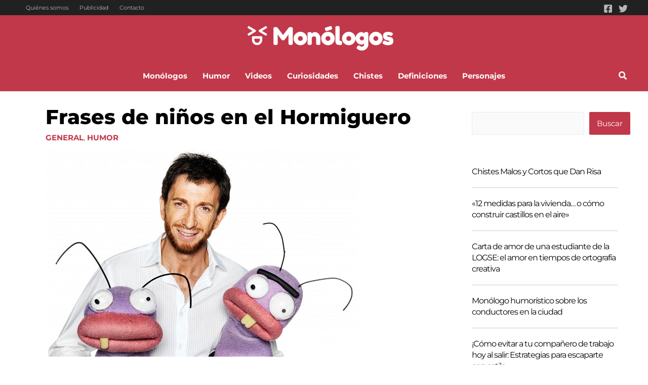

--- FILE ---
content_type: text/html; charset=utf-8
request_url: https://www.google.com/recaptcha/api2/aframe
body_size: 267
content:
<!DOCTYPE HTML><html><head><meta http-equiv="content-type" content="text/html; charset=UTF-8"></head><body><script nonce="_VXIOimYGty3rxfrF9GySg">/** Anti-fraud and anti-abuse applications only. See google.com/recaptcha */ try{var clients={'sodar':'https://pagead2.googlesyndication.com/pagead/sodar?'};window.addEventListener("message",function(a){try{if(a.source===window.parent){var b=JSON.parse(a.data);var c=clients[b['id']];if(c){var d=document.createElement('img');d.src=c+b['params']+'&rc='+(localStorage.getItem("rc::a")?sessionStorage.getItem("rc::b"):"");window.document.body.appendChild(d);sessionStorage.setItem("rc::e",parseInt(sessionStorage.getItem("rc::e")||0)+1);localStorage.setItem("rc::h",'1769058683945');}}}catch(b){}});window.parent.postMessage("_grecaptcha_ready", "*");}catch(b){}</script></body></html>